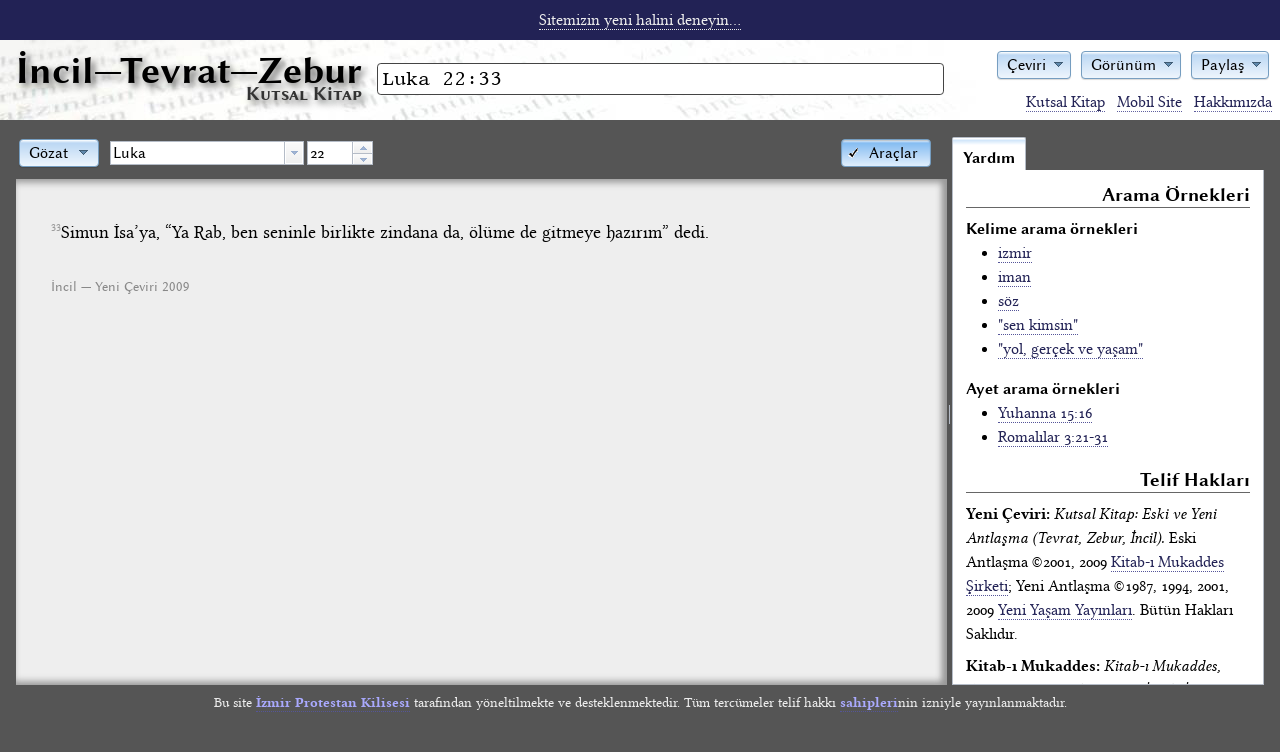

--- FILE ---
content_type: text/html; charset=UTF-8
request_url: https://incil.info/YC2009/arama/Luka+22:33
body_size: 19224
content:
<!DOCTYPE html>
<html lang="tr">
<head>
    <title>İncil: Luka 22:33</title>
        <meta name="verify-v1" content="Cfyz0hGtaJ+f7BZh0jk3U9Ys2CVl0lEn1locruMRMzk=" />
    <meta http-equiv="Content-Type" content="text/html; charset=utf-8" />
    <meta name="keywords" content="incil, incil oku, tevrat, zebur, kutsal kitap, kutsal kitabı, kutsal kitaplar, hristiyan, kitabı mukaddes" />
    <meta name="description" content="İncil'in Luka 22:33 kısmı oku ve birkaç ceviri karşılaştır." />
    <link rel="stylesheet" href="/theme/style.css" />
    <link rel="stylesheet" href="/theme/inline.css" />
    <style media="all">
        @import url("/dojo/resources/dojo.css");
        @import url("/dijit/themes/claro/claro.css");
        @import url("/dojox/form/resources/RangeSlider.css");
    </style>
    <script>
        var DEVEL = false;
        var LOCAL = false;
        var YOGUN = false;
        var OKUYUCU = false;
        var ARACLAR = true;
        var ILISTIRME = false;
        var SOCIAL = false;
        var PROTOCOL = "https";
        var SITE = "https://incil.info";
        var dojoConfig = {
            async: false,
            locale: "tr",
            parseOnLoad: false,
            usePlainJson: true,
            isDebug: DEVEL,
            paths: LOCAL
            ? { alerque: "../../inc/alerque", incilinfo: "../../inc/incildojo" }
            : {}
        };
    </script>
    <script src="/dojo/dojo.js"></script>
    <script src="/inc/functions.js"></script>
</head>
<body class="nojs araclar claro" id="body">
    <script>require(["dojo/back"], function (back) { back.init(); });</script>
    <div id="layout"
            data-dojo-type="dijit/layout/BorderContainer"
            data-dojo-props="gutters: false, persist: true">
        <script type="dojo/aspect"
                data-dojo-advice="after"
                data-dojo-method="layout">
                require([ "dojo/dom-geometry", "dojo/dom-style",
                ], function (domGeometry, domStyle) {
                    var menusPos = domGeometry.position("menus");
                    var sitetitlePos = domGeometry.position("sitetitle");
                    domStyle.set("aramaform", {
                        boxSizing: "border-box",
                        width: menusPos.x - sitetitlePos.x - sitetitlePos.w - 2 + "px"
                    });
                });
        </script>
        <div id="banner" data-dojo-type="dijit/layout/ContentPane" data-dojo-props="region: 'top'">
            <p><a href="https://sahneleme.incil.info">Sitemizin yeni halini deneyin...</a></p>
        </div>
        <div id="header" data-dojo-type="dijit/layout/ContentPane" data-dojo-props="region: 'top'">
            <h1 data-incil-nohistory="true" id="sitetitle"><a href="/">İncil<span class="noyogun">—Tevrat—Zebur<sub>Kutsal Kitap</sub></span></a></h1>
            <form id="aramaform" data-dojo-type="dijit/form/Form" action="/index.php" method="get" data-dojo-props='id:"aramaform", onSubmit:aramayap' onSubmit="return aramayap();">
                <div id="queryfieldarea">
                    <input id="query" data-dojo-type="dijit/form/TextBox" type="text" name="query" value="Luka 22:33" accesskey="s" data-dojo-props='name:"query", id:"query", placeHolder:"arama yap", style:"width: 99%", value:"Luka 22:33"' />
                    <div data-dojo-type="dijit/Tooltip" data-dojo-props='connectId:"query", position:["below"]' id="aramaornekleri" class="jsonly">
                    Aradığınız kelime (örnek: isa mesih)<br /><strong>ya da</strong><br /> herhangi bir kitabın ismi bölüm no:ayet (örnek: Yuhanna 14:6)
                    </div>
                </div>
                <!--<input data-dojo-type="dijit.form.Button" type="submit" data-dojo-props='type:"submit", label: "Arama Yap"' accesskey="s"  value="Arama Yap" />-->
            </form>
            <div id="menus" class="jsonly">
                <div data-dojo-type="dijit/form/DropDownButton" data-dojo-props='id:"dilSecim"' id="dilSecim">
                    <span>Çeviri</span>
                    <div data-dojo-type="dijit/TooltipDialog" data-dojo-props='title: "Dil ve Kutsal Kitap Çevirisi", id:"ceviriMenusu"' id="ceviriMenusu">
                    <form id="dilformu" data-dojo-type="dijit/form/Form" action="/index.php" method="get" class="menuformu">
                        <fieldset>
                        <legend>Türkçe</legend>
                        <p><input type="checkbox" data-dojo-type="dijit/form/CheckBox" name="ceviri" id="ceviri_YC2009" value="YC2009" checked='checked' data-dojo-props='value: "YC2009", checked:"checked", onChange: cevirisecme' /> <label for="ceviri_YC2009">Yeni Çeviri</label><span> (YC2009)</span></p>
                        <p><input type="checkbox" data-dojo-type="dijit/form/CheckBox" name="ceviri" id="ceviri_KM" value="KM" data-dojo-props='value: "KM", onChange: cevirisecme' /> <label for="ceviri_KM">Kitab-ı Mukaddes</label><span> (KM)</span></p>
                        <p><input type="checkbox" data-dojo-type="dijit/form/CheckBox" name="ceviri" id="ceviri_TC" value="TC" data-dojo-props='value: "TC", onChange: cevirisecme' /> <label for="ceviri_TC">Thomas Cosmades</label><span> (TC)<br />Yalnız Yeni Antlaşma ve <br />Süleyman'ın Özdeyişleri için geçerli</span></p>
                        <p><input type="checkbox" data-dojo-type="dijit/form/CheckBox" name="ceviri" id="ceviri_CAN" value="CAN" data-dojo-props='value: "CAN", onChange: cevirisecme' /> <label for="ceviri_CAN">Bünyamin Candemir</label><span> (CAN)<br />Yalnız Yeni Antlaşma için geçerli</span></p>
                        <p><input type="checkbox" data-dojo-type="dijit/form/CheckBox" name="ceviri" id="ceviri_HADI" value="HADI" data-dojo-props='value: "HADI", onChange: cevirisecme' /> <label for="ceviri_HADI">Halk Dilinde İncil</label><span> (HADİ)<br />Yalnız Yeni Antlaşma için geçerli</span></p>
                        <p><input type="checkbox" data-dojo-type="dijit/form/CheckBox" name="ceviri" id="ceviri_TSV" value="TSV" data-dojo-props='value: "TSV", onChange: cevirisecme' /> <label for="ceviri_TSV">Türk Standart Versiyon</label><span> (TSV)<br />Yalnız Süleyman'ın Özdeyişleri için geçerli</span></p>
                        </fieldset>
                        <fieldset>
                        <legend>Kaynak / Orijinal</legend>
                        <p><input type="checkbox" data-dojo-type="dijit/form/CheckBox" name="ceviri" id="ceviri_TAN" value="TAN" data-dojo-props='value: "TAN", onChange: cevirisecme' /> <label for="ceviri_TAN">İbranice: Tanah</label><span> (TAN)<br />Yalnız Eski Antlaşma için geçerli</span></p>
                        <p><input type="checkbox" data-dojo-type="dijit/form/CheckBox" name="ceviri" id="ceviri_GNT" value="GNT" data-dojo-props='value: "GNT", onChange: cevirisecme' /> <label for="ceviri_GNT">Grekçe: Yeni Antlaşma</label><span> (GNT)<br />Yalnız Yeni Antlaşma için geçerli</span></p>
                        </fieldset>
                        <fieldset>
                        <legend>Eski Çağlar</legend>
                        <p><input type="checkbox" data-dojo-type="dijit/form/CheckBox" name="ceviri" id="ceviri_LXX" value="LXX" data-dojo-props='value: "LXX", onChange: cevirisecme' /> <label for="ceviri_LXX">Grekçe: Septuaginta</label><span> (LXX)<br />Yalnız Eski Antlaşma için geçerli</span></p>
                        <p><input type="checkbox" data-dojo-type="dijit/form/CheckBox" name="ceviri" id="ceviri_VUL" value="VUL" data-dojo-props='value: "VUL", onChange: cevirisecme' /> <label for="ceviri_VUL">Latince: Vulgata</label><span> (VUL)</span></p>
                        </fieldset>
                        <fieldset>
                        <legend>İngilizce</legend>
                                                <p><input type="checkbox" data-dojo-type="dijit/form/CheckBox" name="ceviri" id="ceviri_KJV" value="KJV" data-dojo-props='value: "KJV", onChange: cevirisecme' /> <label for="ceviri_KJV">Kral James Versiyon</label><span> (KJV)</span></p>
                        </fieldset>
                    </form>
                    </div>
                </div>
                <div data-dojo-type="dijit/form/DropDownButton" id="gorunummenu" class="secimmenu">
                    <span>Görünüm</span>
                    <div data-dojo-type="dijit/TooltipDialog">
                    <form id="gorunumformu" data-dojo-type="dijit/form/Form" action="/index.php" method="get" class="menuformu">
                        <fieldset>
                        <legend>Biçimleme</legend>
                        <p><input type="radio" data-dojo-type="dijit/form/RadioButton" name="ayet" value="bicimli" id="ayet_bicimli" onChange='setpref(this)' data-dojo-props='id:"ayet_bicimli", name:"ayet", value:"bicimli", onChange:setpref, checked:"checked"' checked="checked" /> <label for="ayet_bicimli">Kitap stili</label></p>
                        <p><input type="radio" data-dojo-type="dijit/form/RadioButton" name="ayet" value="teker" id="ayet_teker" onChange='setpref(this)' data-dojo-props='id:"ayet_teker", name:"ayet", value:"teker", onChange:setpref' /> <label for="ayet_teker">Alt alta sıralı ayetler</label></p>
                        <p><input type="radio" data-dojo-type="dijit/form/RadioButton" name="ayet" value="bicimsiz" id="ayet_bicimsiz" onChange='setpref(this)' data-dojo-props='id:"ayet_bicimsiz", name:"ayet", value:"bicimsiz", onChange:setpref' /> <label for="ayet_bicimsiz">Dağınık görünüm</label></p>
                        </fieldset>
                        <fieldset>
                        <legend>Görünüm Ayarları</legend>
                        <p><input type="checkbox" data-dojo-type="dijit/form/CheckBox" name="basliklar" value="basliklar" id="basliklar" onChange='setpref(this)' data-dojo-props='id:"basliklar", name:"basliklar", value:"basliklar", onChange:setpref, checked:"checked"' checked="checked" /> <label for="basliklar">Başlıkları göster</label></p>
                        <p><input type="checkbox" data-dojo-type="dijit/form/CheckBox" name="rakamlar" value="rakamlar" id="rakamlar" onChange='setpref(this)' data-dojo-props='id:"rakamlar", name:"rakamlar", value:"rakamlar", onChange:setpref, checked:"checked"' checked="checked" /> <label for="rakamlar">Ayet rakamlarını göster</label></p>
                        </fieldset>
                        <fieldset>
                        <legend>Yazı Stili</legend>
                        <p><input type="radio" data-dojo-type="dijit/form/RadioButton" name="yaziyuzu" value="kucuk" id="yaziyuzu_kucuk" onChange='setpref(this)' data-dojo-props='id:"yaziyuzu_kucuk", name:"yaziyuzu", value:"kucuk", onChange:setpref' /> <label for="yaziyuzu_kucuk" class="kucuk">Daha küçük</label></p>
                        <p><input type="radio" data-dojo-type="dijit/form/RadioButton" name="yaziyuzu" value="varsayilan" id="yaziyuzu_varsayilan" onChange='setpref(this)' data-dojo-props='id:"yaziyuzu_varsayilan", name:"yaziyuzu", value:"varsayilan", onChange:setpref, checked:"checked"' checked="checked" /> <label for="yaziyuzu_varsayilan">Varsayılan</label></p>
                        <p><input type="radio" data-dojo-type="dijit/form/RadioButton" name="yaziyuzu" value="buyuk" id="yaziyuzu_buyuk" onChange='setpref(this)' data-dojo-props='id:"yaziyuzu_buyuk", name:"yaziyuzu", value:"buyuk", onChange:setpref' /> <label for="yaziyuzu_buyuk" class="buyuk">Daha büyük</label></p>
                        </fieldset>
                                                <fieldset>
                        <legend>Şablon</legend>
                        <p><input type="checkbox" data-dojo-type="dijit/form/CheckBox" name="tamekran" value="tamekran" id="tamekran" /> <label for="tamekran">Tam Ekran</label></p>
                        <p><input type="checkbox" data-dojo-type="dijit/form/CheckBox" name="yogun" value="yogun" id="yogun" onChange='setpref(this)' data-dojo-props='id:"yogun", name:"yogun", value:"yogun", onChange:setpref' /> <label for="yogun">Yoğun Kipi</label></p>
                        <p><input type="checkbox" data-dojo-type="dijit/form/CheckBox" name="okuyucu" value="okuyucu" id="okuyucu" onChange='setpref(this)' data-dojo-props='id:"okuyucu", name:"okuyucu", value:"okuyucu", onChange:setpref' /> <label for="okuyucu">Okuma Kipi</label></p>
                        </fieldset>
                                                <fieldset>
                        <legend>Tema</legend>
                        <p><input type="radio" data-dojo-type="dijit/form/RadioButton" name="tema" value="normal" id="tema_claro" onChange='setpref(this)' data-dojo-props='id:"tema_claro", name:"tema", value:"claro", onChange:setpref, checked:"checked"' checked="checked" /> <label for="tema_claro">Normal</label></p>
                        <p><input type="radio" data-dojo-type="dijit/form/RadioButton" name="tema" value="koyu" id="tema_noir" onChange='setpref(this)' data-dojo-props='id:"tema_noir", name:"tema", value:"noir", onChange:setpref' /> <label for="tema_noir">Koyu</label></p>
                        </fieldset>
                    </form>
                    </div>
                </div>
                                <div data-dojo-type="dijit/form/DropDownButton" id="paylasMenu">
                    <span>Paylaş</span>
                    <div data-dojo-type="dijit/TooltipDialog">
                    <form id="paylasFormu" data-dojo-type="dijit/form/Form" action="/index.php" method="get" class="menuformu">
                        <fieldset>
                        <legend><a href="https://incil.info2009/arama/Luka+22:33" id="permalink">Kalıcı Bağlantı</a></legend>
                        <p>
                            <input type="text" id="permalinktext" data-dojo-type="dijit/form/TextBox" data-dojo-props='value:"https://incil.info2009/arama/Luka+22:33"' value="https://incil.info2009/arama/Luka+22:33" /><br />
                            (<a href="#" onclick="return shorten_permalink();">kısalt</a>)</p>
                        </fieldset>
                                            </form>
                    </div>
                </div>
                            </div>
                        <ul id="sitenav" class="noyogun">
                <li><a href="/kitaplistesi">Kutsal Kitap</a></li>
                <li><a href="/?mobile=true">Mobil Site</a></li>
                <li><a href="/hakkimizda">Hakkımızda</a></li>
                            </ul>
                    </div>
        <div id="viewspace" data-dojo-type="dijit/layout/ContentPane" data-dojo-props="region: 'center'">
                <div
            data-dojo-type="dijit/layout/BorderContainer"
            data-dojo-props="design: 'sidebar', gutters: false, persist: true">
        <div id="app_layout"
                data-dojo-type="dijit/layout/BorderContainer"
                data-dojo-props="region: 'center', gutters: false">
            <div id="contentheader"
                    data-dojo-type="dijit/layout/ContentPane"
                    data-dojo-props="region: 'top'">
                <button id="araclar" class="right"
                    data-dojo-type="dijit/form/ToggleButton"
                    data-dojo-props='
                        onChange: araclar,
                        iconClass: "dijitCheckBoxIcon",
                        checked: true                    '>Araçlar</button>
                <div id="kitapmenu" data-dojo-type="dijit/form/DropDownButton">
                <a href="/kitaplistesi">Gözat</a>
                <div id="kitappopup" class="jsonly"
                    data-dojo-type="dijit/TooltipDialog"
                    data-dojo-props="
                        parseOnLoad: true,
                        href: '/kitaplistesi.php',
                        preload: true
                    "></div>
            </div>
            <input type="text" id="ayet-egirici"
                data-dojo-type="incilinfo.AyetEgirici"
                data-dojo-props='storeUrl:"/ayetlistesi.json"' />
        </div>
        <div id="viewport"
                data-dojo-type="dojox/layout/ContentPane"
                data-dojo-props='
                        region: "center",
                        onLoad: parse_viewport,
                        executeScripts: true,
                        lastHref: "/YC2009/arama/Luka+22:33"
                        '
                    class="incil bicimli varsayilan rakamlar basliklar">
                <div class="columnheader">
        <script>
        require(["dijit/registry", "dojo/domReady!"], function (registry) {
            var sonuc = {kitap: 'luk', bolum: 22, ayet: 1};
            registry.byId('ayet-egirici').referansiBelirle(sonuc);
        });
        </script>
        </div><div class="lookup column c1 YC2009" lang='tr'><span class="verse YC2009" data-incil-ayet="v22_33"><sup><a href='/YC2009/arama/Luka+22:33' title='İncil: Luka 22:33 (YC2009)' onclick='return incilsayfa(this);'>33</a><span class='zwsp'>&nbsp;</span></sup>Simun İsa’ya, “Ya Rab, ben seninle birlikte zindana da, ölüme de gitmeye hazırım” dedi.<br /><span class="indent1"></span> </span><h6 class="translation YC2009">İncil — Yeni Çeviri 2009</h6></div><div class="clear"></div>            </div>
        </div>
        <div id="sidebar" class="jsonly"
                data-dojo-type="dijit/layout/TabContainer"
                data-dojo-props="region: 'trailing', splitter: true">
                        <a id="yardim" href="/yardim.php"
                data-dojo-type="dijit/layout/LinkPane"
                data-dojo-props="href: '/yardim.php', onLoad:parse_extras">Yardım</a>
                    </div>
    </div>
        </div>
        <div id="footer" data-dojo-type="dijit/layout/ContentPane" data-dojo-props="region: 'bottom'">
                            <p>Bu site <a href="https://izmirprotestan.org">İzmir Protestan Kilisesi</a> tarafından yöneltilmekte ve desteklenmektedir. Tüm tercümeler telif hakkı <a href="/yardim">sahipleri</a>nin izniyle yayınlanmaktadır.</p>
                    </div>
    </div>
        <div id="okuyucu_layout" data-dojo-type="dijit/layout/BorderContainer" data-dojo-props="gutters: false">
        <div id="okuyucu_menu" data-dojo-type="dijit/layout/ContentPane" data-dojo-props="region: 'top'">
        <button id="okuyucu_cikis" type="button" data-dojo-type="dijit/form/Button">»
            <script type="dojo/on" data-dojo-event="click">
                dijit.byId("okuyucu").set("value", false);
            </script>
        </button>
        </div>
        <div class="border" data-dojo-type="dijit/layout/ContentPane" data-dojo-props="region: 'leading'"></div>
        <div class="border" data-dojo-type="dijit/layout/ContentPane" data-dojo-props="region: 'trailing'"></div>
        <div class="border" data-dojo-type="dijit/layout/ContentPane" data-dojo-props="region: 'bottom'"></div>
    <div>
</body>
</html>
